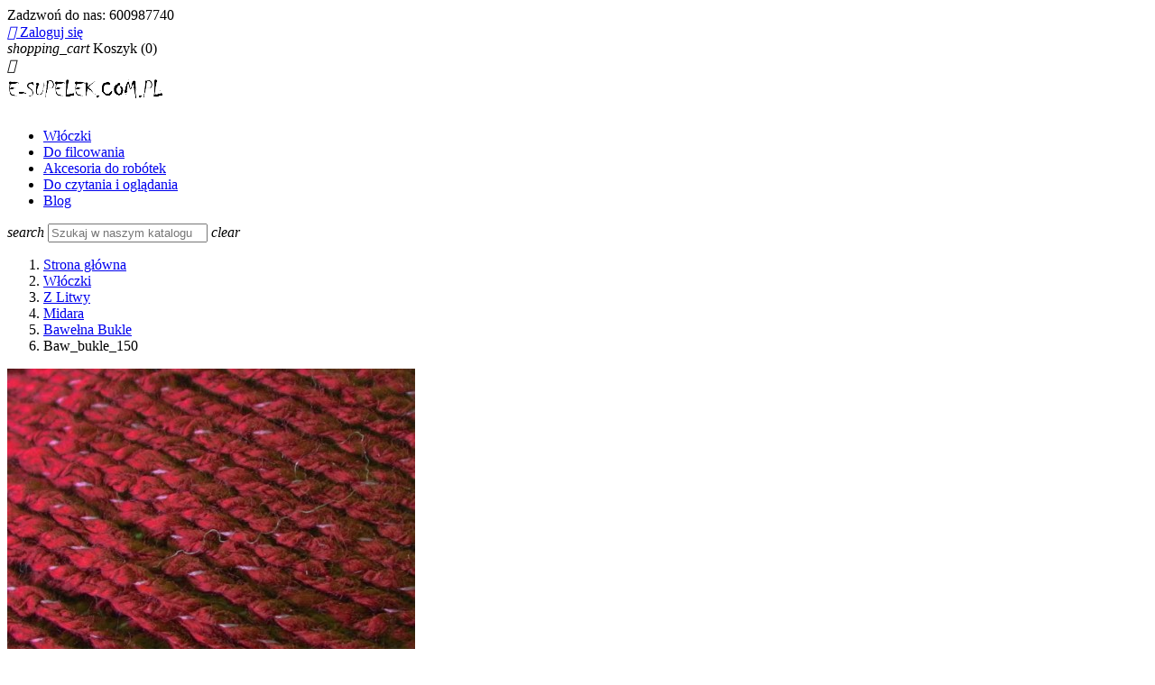

--- FILE ---
content_type: text/html; charset=utf-8
request_url: https://e-supelek.com.pl/bawelna-bukle/948-bawbukle150.html
body_size: 13402
content:
<!doctype html>
<html lang="pl-PL">

  <head>
    
      
  <meta charset="utf-8">


  <meta http-equiv="x-ua-compatible" content="ie=edge">



  <title>Baw_bukle_150</title>
  
    
  
  <meta name="description" content="">
  <meta name="keywords" content="">
        <link rel="canonical" href="https://e-supelek.com.pl/bawelna-bukle/948-bawbukle150.html">
    
      
  
  
    <script type="application/ld+json">
  {
    "@context": "https://schema.org",
    "@type": "Organization",
    "name" : "e-supelek.com.pl",
    "url" : "https://e-supelek.com.pl/",
          "logo": {
        "@type": "ImageObject",
        "url":"https://e-supelek.com.pl/img/e-supelekcompl-logo-1514470899.jpg"
      }
      }
</script>

<script type="application/ld+json">
  {
    "@context": "https://schema.org",
    "@type": "WebPage",
    "isPartOf": {
      "@type": "WebSite",
      "url":  "https://e-supelek.com.pl/",
      "name": "e-supelek.com.pl"
    },
    "name": "Baw_bukle_150",
    "url":  "https://e-supelek.com.pl/bawelna-bukle/948-bawbukle150.html"
  }
</script>


  <script type="application/ld+json">
    {
      "@context": "https://schema.org",
      "@type": "BreadcrumbList",
      "itemListElement": [
                  {
            "@type": "ListItem",
            "position": 1,
            "name": "Strona główna",
            "item": "https://e-supelek.com.pl/"
          },                  {
            "@type": "ListItem",
            "position": 2,
            "name": "Włóczki",
            "item": "https://e-supelek.com.pl/3-wloczki"
          },                  {
            "@type": "ListItem",
            "position": 3,
            "name": "Z Litwy",
            "item": "https://e-supelek.com.pl/7-z-litwy"
          },                  {
            "@type": "ListItem",
            "position": 4,
            "name": "Midara",
            "item": "https://e-supelek.com.pl/29-midara"
          },                  {
            "@type": "ListItem",
            "position": 5,
            "name": "Bawełna Bukle",
            "item": "https://e-supelek.com.pl/101-bawelna-bukle"
          },                  {
            "@type": "ListItem",
            "position": 6,
            "name": "Baw_bukle_150",
            "item": "https://e-supelek.com.pl/bawelna-bukle/948-bawbukle150.html"
          }              ]
    }
  </script>
  
  
  
  <script type="application/ld+json">
  {
    "@context": "https://schema.org/",
    "@type": "Product",
    "name": "Baw_bukle_150",
    "description": "",
    "category": "Bawełna Bukle",
    "image" :"https://e-supelek.com.pl/1426-home_default/bawbukle150.jpg",    "sku": "948",
    "mpn": "948"
        ,
    "brand": {
      "@type": "Thing",
      "name": "NULL"
    }
                ,
    "offers": {
      "@type": "Offer",
      "priceCurrency": "PLN",
      "name": "Baw_bukle_150",
      "price": "12.5",
      "url": "https://e-supelek.com.pl/bawelna-bukle/948-bawbukle150.html",
      "priceValidUntil": "2026-02-05",
              "image": ["https://e-supelek.com.pl/1425-large_default/bawbukle150.jpg","https://e-supelek.com.pl/1426-large_default/bawbukle150.jpg"],
            "sku": "948",
      "mpn": "948",
                        "availability": "https://schema.org/InStock",
      "seller": {
        "@type": "Organization",
        "name": "e-supelek.com.pl"
      }
    }
      }
</script>

  
  
    
  

  
    <meta property="og:title" content="Baw_bukle_150" />
    <meta property="og:description" content="" />
    <meta property="og:url" content="https://e-supelek.com.pl/bawelna-bukle/948-bawbukle150.html" />
    <meta property="og:site_name" content="e-supelek.com.pl" />
        



  <meta name="viewport" content="width=device-width, initial-scale=1">



  <link rel="icon" type="image/vnd.microsoft.icon" href="https://e-supelek.com.pl/img/favicon.ico?1514471033">
  <link rel="shortcut icon" type="image/x-icon" href="https://e-supelek.com.pl/img/favicon.ico?1514471033">



    <link rel="stylesheet" href="https://e-supelek.com.pl/themes/classic/assets/css/theme.css" type="text/css" media="all">
  <link rel="stylesheet" href="https://e-supelek.com.pl/modules/blockreassurance/views/dist/front.css" type="text/css" media="all">
  <link rel="stylesheet" href="https://e-supelek.com.pl/modules/ps_searchbar/ps_searchbar.css" type="text/css" media="all">
  <link rel="stylesheet" href="https://e-supelek.com.pl/modules/paypal/views/css/paypal_fo.css" type="text/css" media="all">
  <link rel="stylesheet" href="https://e-supelek.com.pl/modules/przelewy24/views/css/zen_card.css" type="text/css" media="all">
  <link rel="stylesheet" href="https://e-supelek.com.pl/modules/przelewy24/views/css/przelewy24.css" type="text/css" media="all">
  <link rel="stylesheet" href="https://e-supelek.com.pl/modules/productcomments/views/css/productcomments.css" type="text/css" media="all">
  <link rel="stylesheet" href="https://e-supelek.com.pl/modules/paynow/views/css/front.css" type="text/css" media="all">
  <link rel="stylesheet" href="https://e-supelek.com.pl/js/jquery/ui/themes/base/minified/jquery-ui.min.css" type="text/css" media="all">
  <link rel="stylesheet" href="https://e-supelek.com.pl/js/jquery/ui/themes/base/minified/jquery.ui.theme.min.css" type="text/css" media="all">
  <link rel="stylesheet" href="https://e-supelek.com.pl/modules/ps_imageslider/css/homeslider.css" type="text/css" media="all">
  <link rel="stylesheet" href="https://e-supelek.com.pl/themes/classic/assets/css/custom.css" type="text/css" media="all">




  

  <script type="text/javascript">
        var prestashop = {"cart":{"products":[],"totals":{"total":{"type":"total","label":"Razem","amount":0,"value":"0,00\u00a0z\u0142"},"total_including_tax":{"type":"total","label":"Suma (brutto)","amount":0,"value":"0,00\u00a0z\u0142"},"total_excluding_tax":{"type":"total","label":"Suma (netto)","amount":0,"value":"0,00\u00a0z\u0142"}},"subtotals":{"products":{"type":"products","label":"Produkty","amount":0,"value":"0,00\u00a0z\u0142"},"discounts":null,"shipping":{"type":"shipping","label":"Wysy\u0142ka","amount":0,"value":""},"tax":null},"products_count":0,"summary_string":"0 sztuk","vouchers":{"allowed":1,"added":[]},"discounts":[],"minimalPurchase":0,"minimalPurchaseRequired":""},"currency":{"id":1,"name":"Z\u0142oty polski","iso_code":"PLN","iso_code_num":"985","sign":"z\u0142"},"customer":{"lastname":null,"firstname":null,"email":null,"birthday":null,"newsletter":null,"newsletter_date_add":null,"optin":null,"website":null,"company":null,"siret":null,"ape":null,"is_logged":false,"gender":{"type":null,"name":null},"addresses":[]},"language":{"name":"Polski (Polish)","iso_code":"pl","locale":"pl-PL","language_code":"pl","is_rtl":"0","date_format_lite":"Y-m-d","date_format_full":"Y-m-d H:i:s","id":1},"page":{"title":"","canonical":"https:\/\/e-supelek.com.pl\/bawelna-bukle\/948-bawbukle150.html","meta":{"title":"Baw_bukle_150","description":"","keywords":"","robots":"index"},"page_name":"product","body_classes":{"lang-pl":true,"lang-rtl":false,"country-PL":true,"currency-PLN":true,"layout-full-width":true,"page-product":true,"tax-display-enabled":true,"product-id-948":true,"product-Baw_bukle_150":true,"product-id-category-101":true,"product-id-manufacturer-15":true,"product-id-supplier-0":true,"product-available-for-order":true},"admin_notifications":[]},"shop":{"name":"e-supelek.com.pl","logo":"https:\/\/e-supelek.com.pl\/img\/e-supelekcompl-logo-1514470899.jpg","stores_icon":"https:\/\/e-supelek.com.pl\/img\/logo_stores.png","favicon":"https:\/\/e-supelek.com.pl\/img\/favicon.ico"},"urls":{"base_url":"https:\/\/e-supelek.com.pl\/","current_url":"https:\/\/e-supelek.com.pl\/bawelna-bukle\/948-bawbukle150.html","shop_domain_url":"https:\/\/e-supelek.com.pl","img_ps_url":"https:\/\/e-supelek.com.pl\/img\/","img_cat_url":"https:\/\/e-supelek.com.pl\/img\/c\/","img_lang_url":"https:\/\/e-supelek.com.pl\/img\/l\/","img_prod_url":"https:\/\/e-supelek.com.pl\/img\/p\/","img_manu_url":"https:\/\/e-supelek.com.pl\/img\/m\/","img_sup_url":"https:\/\/e-supelek.com.pl\/img\/su\/","img_ship_url":"https:\/\/e-supelek.com.pl\/img\/s\/","img_store_url":"https:\/\/e-supelek.com.pl\/img\/st\/","img_col_url":"https:\/\/e-supelek.com.pl\/img\/co\/","img_url":"https:\/\/e-supelek.com.pl\/themes\/classic\/assets\/img\/","css_url":"https:\/\/e-supelek.com.pl\/themes\/classic\/assets\/css\/","js_url":"https:\/\/e-supelek.com.pl\/themes\/classic\/assets\/js\/","pic_url":"https:\/\/e-supelek.com.pl\/upload\/","pages":{"address":"https:\/\/e-supelek.com.pl\/adres","addresses":"https:\/\/e-supelek.com.pl\/adresy","authentication":"https:\/\/e-supelek.com.pl\/logowanie","cart":"https:\/\/e-supelek.com.pl\/koszyk","category":"https:\/\/e-supelek.com.pl\/index.php?controller=category","cms":"https:\/\/e-supelek.com.pl\/index.php?controller=cms","contact":"https:\/\/e-supelek.com.pl\/kontakt","discount":"https:\/\/e-supelek.com.pl\/rabaty","guest_tracking":"https:\/\/e-supelek.com.pl\/sledzenie-zamowien-gosci","history":"https:\/\/e-supelek.com.pl\/historia-zamowien","identity":"https:\/\/e-supelek.com.pl\/dane-osobiste","index":"https:\/\/e-supelek.com.pl\/","my_account":"https:\/\/e-supelek.com.pl\/moje-konto","order_confirmation":"https:\/\/e-supelek.com.pl\/potwierdzenie-zamowienia","order_detail":"https:\/\/e-supelek.com.pl\/index.php?controller=order-detail","order_follow":"https:\/\/e-supelek.com.pl\/sledzenie-zamowienia","order":"https:\/\/e-supelek.com.pl\/zam\u00f3wienie","order_return":"https:\/\/e-supelek.com.pl\/index.php?controller=order-return","order_slip":"https:\/\/e-supelek.com.pl\/potwierdzenie-zwrotu","pagenotfound":"https:\/\/e-supelek.com.pl\/nie-znaleziono-strony","password":"https:\/\/e-supelek.com.pl\/odzyskiwanie-hasla","pdf_invoice":"https:\/\/e-supelek.com.pl\/index.php?controller=pdf-invoice","pdf_order_return":"https:\/\/e-supelek.com.pl\/index.php?controller=pdf-order-return","pdf_order_slip":"https:\/\/e-supelek.com.pl\/index.php?controller=pdf-order-slip","prices_drop":"https:\/\/e-supelek.com.pl\/promocje","product":"https:\/\/e-supelek.com.pl\/index.php?controller=product","search":"https:\/\/e-supelek.com.pl\/szukaj","sitemap":"https:\/\/e-supelek.com.pl\/Mapa strony","stores":"https:\/\/e-supelek.com.pl\/nasze-sklepy","supplier":"https:\/\/e-supelek.com.pl\/dostawcy","register":"https:\/\/e-supelek.com.pl\/logowanie?create_account=1","order_login":"https:\/\/e-supelek.com.pl\/zam\u00f3wienie?login=1"},"alternative_langs":[],"theme_assets":"\/themes\/classic\/assets\/","actions":{"logout":"https:\/\/e-supelek.com.pl\/?mylogout="},"no_picture_image":{"bySize":{"small_default":{"url":"https:\/\/e-supelek.com.pl\/img\/p\/pl-default-small_default.jpg","width":98,"height":98},"cart_default":{"url":"https:\/\/e-supelek.com.pl\/img\/p\/pl-default-cart_default.jpg","width":125,"height":125},"home_default":{"url":"https:\/\/e-supelek.com.pl\/img\/p\/pl-default-home_default.jpg","width":250,"height":250},"medium_default":{"url":"https:\/\/e-supelek.com.pl\/img\/p\/pl-default-medium_default.jpg","width":452,"height":452},"large_default":{"url":"https:\/\/e-supelek.com.pl\/img\/p\/pl-default-large_default.jpg","width":800,"height":800}},"small":{"url":"https:\/\/e-supelek.com.pl\/img\/p\/pl-default-small_default.jpg","width":98,"height":98},"medium":{"url":"https:\/\/e-supelek.com.pl\/img\/p\/pl-default-home_default.jpg","width":250,"height":250},"large":{"url":"https:\/\/e-supelek.com.pl\/img\/p\/pl-default-large_default.jpg","width":800,"height":800},"legend":""}},"configuration":{"display_taxes_label":true,"display_prices_tax_incl":true,"is_catalog":false,"show_prices":true,"opt_in":{"partner":false},"quantity_discount":{"type":"price","label":"Cena jednostkowa"},"voucher_enabled":1,"return_enabled":0},"field_required":[],"breadcrumb":{"links":[{"title":"Strona g\u0142\u00f3wna","url":"https:\/\/e-supelek.com.pl\/"},{"title":"W\u0142\u00f3czki","url":"https:\/\/e-supelek.com.pl\/3-wloczki"},{"title":"Z Litwy","url":"https:\/\/e-supelek.com.pl\/7-z-litwy"},{"title":"Midara","url":"https:\/\/e-supelek.com.pl\/29-midara"},{"title":"Bawe\u0142na Bukle","url":"https:\/\/e-supelek.com.pl\/101-bawelna-bukle"},{"title":"Baw_bukle_150","url":"https:\/\/e-supelek.com.pl\/bawelna-bukle\/948-bawbukle150.html"}],"count":6},"link":{"protocol_link":"https:\/\/","protocol_content":"https:\/\/"},"time":1769023779,"static_token":"b412c3ac4a6899d9652fbb9fff79bf5f","token":"47ee069971072d54509c8d54c99b8525","debug":false};
        var psemailsubscription_subscription = "https:\/\/e-supelek.com.pl\/module\/ps_emailsubscription\/subscription";
        var psr_icon_color = "#F19D76";
      </script>



  

<script type="text/javascript">
	(window.gaDevIds=window.gaDevIds||[]).push('d6YPbH');
	(function(i,s,o,g,r,a,m){i['GoogleAnalyticsObject']=r;i[r]=i[r]||function(){
	(i[r].q=i[r].q||[]).push(arguments)},i[r].l=1*new Date();a=s.createElement(o),
	m=s.getElementsByTagName(o)[0];a.async=1;a.src=g;m.parentNode.insertBefore(a,m)
	})(window,document,'script','https://www.google-analytics.com/analytics.js','ga');

            ga('create', 'UA-214414782-1', 'auto');
                        ga('send', 'pageview');
    
    ga('require', 'ec');
</script>




    
  <meta property="og:type" content="product">
      <meta property="og:image" content="https://e-supelek.com.pl/1426-large_default/bawbukle150.jpg">
  
      <meta property="product:pretax_price:amount" content="12.5">
    <meta property="product:pretax_price:currency" content="PLN">
    <meta property="product:price:amount" content="12.5">
    <meta property="product:price:currency" content="PLN">
    
  <style>.block-categories .collapse-icons {right: -30px;} @media (max-width: 768px) {.block-categories .collapse-icons{right: 0;}}</style>
</head>

  <body id="product" class="lang-pl country-pl currency-pln layout-full-width page-product tax-display-enabled product-id-948 product-baw-bukle-150 product-id-category-101 product-id-manufacturer-15 product-id-supplier-0 product-available-for-order">

    
      
    

    <main>
      
              

      <header id="header">
        
          
  <div class="header-banner">
    
  </div>



  <nav class="header-nav">
    <div class="container">
      <div class="row">
        <div class="hidden-sm-down">
          <div class="col-md-5 col-xs-12">
            <div id="_desktop_contact_link">
  <div id="contact-link">
                Zadzwoń do nas: <span>600987740</span>
      </div>
</div>

          </div>
          <div class="col-md-7 right-nav">
              <div id="_desktop_user_info">
  <div class="user-info">
          <a
        href="https://e-supelek.com.pl/moje-konto"
        title="Zaloguj się do swojego konta klienta"
        rel="nofollow"
      >
        <i class="material-icons">&#xE7FF;</i>
        <span class="hidden-sm-down">Zaloguj się</span>
      </a>
      </div>
</div>
<div id="_desktop_cart">
  <div class="blockcart cart-preview inactive" data-refresh-url="//e-supelek.com.pl/module/ps_shoppingcart/ajax">
    <div class="header">
              <i class="material-icons shopping-cart" aria-hidden="true">shopping_cart</i>
        <span class="hidden-sm-down">Koszyk</span>
        <span class="cart-products-count">(0)</span>
          </div>
  </div>
</div>

          </div>
        </div>
        <div class="hidden-md-up text-sm-center mobile">
          <div class="float-xs-left" id="menu-icon">
            <i class="material-icons d-inline">&#xE5D2;</i>
          </div>
          <div class="float-xs-right" id="_mobile_cart"></div>
          <div class="float-xs-right" id="_mobile_user_info"></div>
          <div class="top-logo" id="_mobile_logo"></div>
          <div class="clearfix"></div>
        </div>
      </div>
    </div>
  </nav>



  <div class="header-top">
    <div class="container">
       <div class="row">
        <div class="col-md-2 hidden-sm-down" id="_desktop_logo">
                                    
  <a href="https://e-supelek.com.pl/">
    <img
      class="logo img-fluid"
      src="https://e-supelek.com.pl/img/e-supelekcompl-logo-1514470899.jpg"
      alt="e-supelek.com.pl"
      loading="lazy"
      width="200"
      height="40">
  </a>

                              </div>
        <div class="header-top-right col-md-10 col-sm-12 position-static">
          

<div class="menu js-top-menu position-static hidden-sm-down" id="_desktop_top_menu">
    
          <ul class="top-menu" id="top-menu" data-depth="0">
                    <li class="category" id="category-3">
                          <a
                class="dropdown-item"
                href="https://e-supelek.com.pl/3-wloczki" data-depth="0"
                              >
                                Włóczki
              </a>
                          </li>
                    <li class="category" id="category-12">
                          <a
                class="dropdown-item"
                href="https://e-supelek.com.pl/12-do-filcowania" data-depth="0"
                              >
                                Do filcowania
              </a>
                          </li>
                    <li class="category" id="category-15">
                          <a
                class="dropdown-item"
                href="https://e-supelek.com.pl/15-akcesoria-do-robotek" data-depth="0"
                              >
                                Akcesoria do robótek
              </a>
                          </li>
                    <li class="category" id="category-16">
                          <a
                class="dropdown-item"
                href="https://e-supelek.com.pl/16-do-czytania-i-ogladania" data-depth="0"
                              >
                                Do czytania i oglądania
              </a>
                          </li>
                    <li class="link" id="lnk-blog">
                          <a
                class="dropdown-item"
                href="https://e-supelek.com.pl/blog" data-depth="0"
                              >
                                Blog
              </a>
                          </li>
              </ul>
    
    <div class="clearfix"></div>
</div>
<div id="search_widget" class="search-widgets" data-search-controller-url="//e-supelek.com.pl/szukaj">
  <form method="get" action="//e-supelek.com.pl/szukaj">
    <input type="hidden" name="controller" value="search">
    <i class="material-icons search" aria-hidden="true">search</i>
    <input type="text" name="s" value="" placeholder="Szukaj w naszym katalogu" aria-label="Szukaj">
    <i class="material-icons clear" aria-hidden="true">clear</i>
  </form>
</div>

        </div>
      </div>
      <div id="mobile_top_menu_wrapper" class="row hidden-md-up" style="display:none;">
        <div class="js-top-menu mobile" id="_mobile_top_menu"></div>
        <div class="js-top-menu-bottom">
          <div id="_mobile_currency_selector"></div>
          <div id="_mobile_language_selector"></div>
          <div id="_mobile_contact_link"></div>
        </div>
      </div>
    </div>
  </div>
  

        
      </header>

      <section id="wrapper">
        
          
<aside id="notifications">
  <div class="container">
    
    
    
      </div>
</aside>
        

        
        <div class="container">
          
            <nav data-depth="6" class="breadcrumb hidden-sm-down">
  <ol>
    
              
          <li>
                          <a href="https://e-supelek.com.pl/"><span>Strona główna</span></a>
                      </li>
        
              
          <li>
                          <a href="https://e-supelek.com.pl/3-wloczki"><span>Włóczki</span></a>
                      </li>
        
              
          <li>
                          <a href="https://e-supelek.com.pl/7-z-litwy"><span>Z Litwy</span></a>
                      </li>
        
              
          <li>
                          <a href="https://e-supelek.com.pl/29-midara"><span>Midara</span></a>
                      </li>
        
              
          <li>
                          <a href="https://e-supelek.com.pl/101-bawelna-bukle"><span>Bawełna Bukle</span></a>
                      </li>
        
              
          <li>
                          <span>Baw_bukle_150</span>
                      </li>
        
          
  </ol>
</nav>
          

          

          
  <div id="content-wrapper" class="js-content-wrapper">
    
    

  <section id="main">
    <meta content="https://e-supelek.com.pl/bawelna-bukle/948-bawbukle150.html">

    <div class="row product-container js-product-container">
      <div class="col-md-6">
        
          <section class="page-content" id="content">
            
              
    <ul class="product-flags js-product-flags">
            </ul>


              
                <div class="images-container js-images-container">
  
    <div class="product-cover">
              <img
          class="js-qv-product-cover img-fluid"
          src="https://e-supelek.com.pl/1426-medium_default/bawbukle150.jpg"
                      alt="Baw_bukle_150"
                    loading="lazy"
          width="452"
          height="452"
        >
        <div class="layer hidden-sm-down" data-toggle="modal" data-target="#product-modal">
          <i class="material-icons zoom-in">search</i>
        </div>
          </div>
  

  
    <div class="js-qv-mask mask">
      <ul class="product-images js-qv-product-images">
                  <li class="thumb-container js-thumb-container">
            <img
              class="thumb js-thumb "
              data-image-medium-src="https://e-supelek.com.pl/1425-medium_default/bawbukle150.jpg"
              data-image-large-src="https://e-supelek.com.pl/1425-large_default/bawbukle150.jpg"
              src="https://e-supelek.com.pl/1425-small_default/bawbukle150.jpg"
                              alt="Baw_bukle_150"
                            loading="lazy"
              width="98"
              height="98"
            >
          </li>
                  <li class="thumb-container js-thumb-container">
            <img
              class="thumb js-thumb  selected js-thumb-selected "
              data-image-medium-src="https://e-supelek.com.pl/1426-medium_default/bawbukle150.jpg"
              data-image-large-src="https://e-supelek.com.pl/1426-large_default/bawbukle150.jpg"
              src="https://e-supelek.com.pl/1426-small_default/bawbukle150.jpg"
                              alt="Baw_bukle_150"
                            loading="lazy"
              width="98"
              height="98"
            >
          </li>
              </ul>
    </div>
  

</div>
              
              <div class="scroll-box-arrows">
                <i class="material-icons left">&#xE314;</i>
                <i class="material-icons right">&#xE315;</i>
              </div>

            
          </section>
        
        </div>
        <div class="col-md-6">
          
            
              <h1 class="h1">Baw_bukle_150</h1>
            
          
          
              <div class="product-prices js-product-prices">
    
          

    
      <div
        class="product-price h5 ">

        <div class="current-price">
          <span class='current-price-value' content="12.5">
                                      12,50 zł
                      </span>

                  </div>

        
                  
      </div>
    

    
          

    
          

    
          

    

    <div class="tax-shipping-delivery-label">
              Brutto
            
      
                                          </div>
  </div>
          

          <div class="product-information">
            
              <div id="product-description-short-948" class="product-description"></div>
            

            
            <div class="product-actions js-product-actions">
              
                <form action="https://e-supelek.com.pl/koszyk" method="post" id="add-to-cart-or-refresh">
                  <input type="hidden" name="token" value="b412c3ac4a6899d9652fbb9fff79bf5f">
                  <input type="hidden" name="id_product" value="948" id="product_page_product_id">
                  <input type="hidden" name="id_customization" value="0" id="product_customization_id" class="js-product-customization-id">

                  
                    <div class="product-variants js-product-variants">
  </div>
                  

                  
                                      

                  
                    <section class="product-discounts js-product-discounts">
  </section>
                  

                  
                    <div class="product-add-to-cart js-product-add-to-cart">
      <span class="control-label">Ilość</span>

    
      <div class="product-quantity clearfix">
        <div class="qty">
          <input
            type="number"
            name="qty"
            id="quantity_wanted"
            inputmode="numeric"
            pattern="[0-9]*"
                          value="1"
              min="1"
                        class="input-group"
            aria-label="Ilość"
          >
        </div>

        <div class="add">
          <button
            class="btn btn-primary add-to-cart"
            data-button-action="add-to-cart"
            type="submit"
                      >
            <i class="material-icons shopping-cart">&#xE547;</i>
            Dodaj do koszyka
          </button>
        </div>

        
      </div>
    

    
      <span id="product-availability" class="js-product-availability">
                              <i class="material-icons rtl-no-flip product-available">&#xE5CA;</i>
                    Dostępny
              </span>
    

    
      <p class="product-minimal-quantity js-product-minimal-quantity">
              </p>
    
  </div>
                  

                  
                    <div class="product-additional-info js-product-additional-info">
  

      <div class="social-sharing">
      <span>Udostępnij</span>
      <ul>
                  <li class="facebook icon-gray"><a href="https://www.facebook.com/sharer.php?u=https%3A%2F%2Fe-supelek.com.pl%2Fbawelna-bukle%2F948-bawbukle150.html" class="text-hide" title="Udostępnij" target="_blank" rel="noopener noreferrer">Udostępnij</a></li>
                  <li class="twitter icon-gray"><a href="https://twitter.com/intent/tweet?text=Baw_bukle_150 https%3A%2F%2Fe-supelek.com.pl%2Fbawelna-bukle%2F948-bawbukle150.html" class="text-hide" title="Tweetuj" target="_blank" rel="noopener noreferrer">Tweetuj</a></li>
                  <li class="pinterest icon-gray"><a href="https://www.pinterest.com/pin/create/button/?media=https%3A%2F%2Fe-supelek.com.pl%2F1426%2Fbawbukle150.jpg&amp;url=https%3A%2F%2Fe-supelek.com.pl%2Fbawelna-bukle%2F948-bawbukle150.html" class="text-hide" title="Pinterest" target="_blank" rel="noopener noreferrer">Pinterest</a></li>
              </ul>
    </div>
  

</div>
                  

                                    
                </form>
              

            </div>

            
              <div class="blockreassurance_product">
            <div>
            <span class="item-product">
                                                        <img class="svg invisible" src="/modules/blockreassurance/img/ic_verified_user_black_36dp_1x.png">
                                    &nbsp;
            </span>
                          <p class="block-title" style="color:#000000;">Wszystkie produkty oferowane w sklepie e-supelek.com.pl są fabrycznie nowe, wolne od wad fizycznych i prawnych, oraz zostały legalnie wprowadzone na rynek polski.</p>
                    </div>
            <div>
            <span class="item-product">
                                                        <img class="svg invisible" src="/modules/blockreassurance/img/ic_local_shipping_black_36dp_1x.png">
                                    &nbsp;
            </span>
                          <p class="block-title" style="color:#000000;">Dostawa za pośrednictwem Poczty Polskiej i do paczkomatów InPost.</p>
                    </div>
            <div>
            <span class="item-product">
                                                        <img class="svg invisible" src="/modules/blockreassurance/img/ic_swap_horiz_black_36dp_1x.png">
                                    &nbsp;
            </span>
                          <p class="block-title" style="color:#000000;">Zgodnie z Ustawą z dnia 24 czerwca 2014r. o ochronie praw konsumentów, w okresie 14 dni od dostarczenia zamówionego towaru, konsument ma prawo jego zwrotu</p>
                    </div>
        <div class="clearfix"></div>
</div>

            

            
              <div class="tabs">
                <ul class="nav nav-tabs" role="tablist">
                                      <li class="nav-item">
                       <a
                         class="nav-link active js-product-nav-active"
                         data-toggle="tab"
                         href="#description"
                         role="tab"
                         aria-controls="description"
                          aria-selected="true">Opis</a>
                    </li>
                                    <li class="nav-item">
                    <a
                      class="nav-link"
                      data-toggle="tab"
                      href="#product-details"
                      role="tab"
                      aria-controls="product-details"
                      >Szczegóły produktu</a>
                  </li>
                                                    </ul>

                <div class="tab-content" id="tab-content">
                 <div class="tab-pane fade in active js-product-tab-active" id="description" role="tabpanel">
                   
                     <div class="product-description">Oryginalna włóczka bukle z bawełny (domieszka 2% poliestru). Nadaje się na wszelkie wyroby wiosenne, letnie, jesienne. W motku 100-gramowym jest ok. 210m. włóczki. Druty nr 2,5 - 3,5 Szydełko nr 2 - 3</div>
                   
                 </div>

                 
                   <div class="js-product-details tab-pane fade"
     id="product-details"
     data-product="{&quot;id_shop_default&quot;:&quot;1&quot;,&quot;id_manufacturer&quot;:&quot;15&quot;,&quot;id_supplier&quot;:&quot;0&quot;,&quot;reference&quot;:&quot;&quot;,&quot;is_virtual&quot;:&quot;0&quot;,&quot;delivery_in_stock&quot;:&quot;&quot;,&quot;delivery_out_stock&quot;:&quot;&quot;,&quot;id_category_default&quot;:&quot;101&quot;,&quot;on_sale&quot;:&quot;0&quot;,&quot;online_only&quot;:&quot;0&quot;,&quot;ecotax&quot;:0,&quot;minimal_quantity&quot;:&quot;1&quot;,&quot;low_stock_threshold&quot;:null,&quot;low_stock_alert&quot;:&quot;0&quot;,&quot;price&quot;:&quot;12,50\u00a0z\u0142&quot;,&quot;unity&quot;:&quot;&quot;,&quot;unit_price_ratio&quot;:&quot;0.000000&quot;,&quot;additional_shipping_cost&quot;:&quot;0.000000&quot;,&quot;customizable&quot;:&quot;0&quot;,&quot;text_fields&quot;:&quot;0&quot;,&quot;uploadable_files&quot;:&quot;0&quot;,&quot;redirect_type&quot;:&quot;404&quot;,&quot;id_type_redirected&quot;:&quot;0&quot;,&quot;available_for_order&quot;:&quot;1&quot;,&quot;available_date&quot;:&quot;0000-00-00&quot;,&quot;show_condition&quot;:&quot;0&quot;,&quot;condition&quot;:&quot;new&quot;,&quot;show_price&quot;:&quot;1&quot;,&quot;indexed&quot;:&quot;1&quot;,&quot;visibility&quot;:&quot;both&quot;,&quot;cache_default_attribute&quot;:&quot;0&quot;,&quot;advanced_stock_management&quot;:&quot;0&quot;,&quot;date_add&quot;:&quot;2018-01-07 15:22:31&quot;,&quot;date_upd&quot;:&quot;2026-01-19 18:54:53&quot;,&quot;pack_stock_type&quot;:&quot;3&quot;,&quot;meta_description&quot;:&quot;&quot;,&quot;meta_keywords&quot;:&quot;&quot;,&quot;meta_title&quot;:&quot;&quot;,&quot;link_rewrite&quot;:&quot;bawbukle150&quot;,&quot;name&quot;:&quot;Baw_bukle_150&quot;,&quot;description&quot;:&quot;Oryginalna w\u0142\u00f3czka bukle z bawe\u0142ny (domieszka 2% poliestru). Nadaje si\u0119 na wszelkie wyroby wiosenne, letnie, jesienne. W motku 100-gramowym jest ok. 210m. w\u0142\u00f3czki. Druty nr 2,5 - 3,5 Szyde\u0142ko nr 2 - 3&quot;,&quot;description_short&quot;:&quot;&quot;,&quot;available_now&quot;:&quot;Dost\u0119pny&quot;,&quot;available_later&quot;:&quot;&quot;,&quot;id&quot;:948,&quot;id_product&quot;:948,&quot;out_of_stock&quot;:0,&quot;new&quot;:0,&quot;id_product_attribute&quot;:&quot;0&quot;,&quot;quantity_wanted&quot;:1,&quot;extraContent&quot;:[],&quot;allow_oosp&quot;:0,&quot;category&quot;:&quot;bawelna-bukle&quot;,&quot;category_name&quot;:&quot;Bawe\u0142na Bukle&quot;,&quot;link&quot;:&quot;https:\/\/e-supelek.com.pl\/bawelna-bukle\/948-bawbukle150.html&quot;,&quot;attribute_price&quot;:0,&quot;price_tax_exc&quot;:12.5,&quot;price_without_reduction&quot;:12.5,&quot;reduction&quot;:0,&quot;specific_prices&quot;:[],&quot;quantity&quot;:3,&quot;quantity_all_versions&quot;:3,&quot;id_image&quot;:&quot;pl-default&quot;,&quot;features&quot;:[],&quot;attachments&quot;:[],&quot;virtual&quot;:0,&quot;pack&quot;:0,&quot;packItems&quot;:[],&quot;nopackprice&quot;:0,&quot;customization_required&quot;:false,&quot;rate&quot;:0,&quot;tax_name&quot;:&quot;&quot;,&quot;ecotax_rate&quot;:0,&quot;unit_price&quot;:&quot;&quot;,&quot;customizations&quot;:{&quot;fields&quot;:[]},&quot;id_customization&quot;:0,&quot;is_customizable&quot;:false,&quot;show_quantities&quot;:true,&quot;quantity_label&quot;:&quot;Przedmioty&quot;,&quot;quantity_discounts&quot;:[],&quot;customer_group_discount&quot;:0,&quot;images&quot;:[{&quot;bySize&quot;:{&quot;small_default&quot;:{&quot;url&quot;:&quot;https:\/\/e-supelek.com.pl\/1425-small_default\/bawbukle150.jpg&quot;,&quot;width&quot;:98,&quot;height&quot;:98},&quot;cart_default&quot;:{&quot;url&quot;:&quot;https:\/\/e-supelek.com.pl\/1425-cart_default\/bawbukle150.jpg&quot;,&quot;width&quot;:125,&quot;height&quot;:125},&quot;home_default&quot;:{&quot;url&quot;:&quot;https:\/\/e-supelek.com.pl\/1425-home_default\/bawbukle150.jpg&quot;,&quot;width&quot;:250,&quot;height&quot;:250},&quot;medium_default&quot;:{&quot;url&quot;:&quot;https:\/\/e-supelek.com.pl\/1425-medium_default\/bawbukle150.jpg&quot;,&quot;width&quot;:452,&quot;height&quot;:452},&quot;large_default&quot;:{&quot;url&quot;:&quot;https:\/\/e-supelek.com.pl\/1425-large_default\/bawbukle150.jpg&quot;,&quot;width&quot;:800,&quot;height&quot;:800}},&quot;small&quot;:{&quot;url&quot;:&quot;https:\/\/e-supelek.com.pl\/1425-small_default\/bawbukle150.jpg&quot;,&quot;width&quot;:98,&quot;height&quot;:98},&quot;medium&quot;:{&quot;url&quot;:&quot;https:\/\/e-supelek.com.pl\/1425-home_default\/bawbukle150.jpg&quot;,&quot;width&quot;:250,&quot;height&quot;:250},&quot;large&quot;:{&quot;url&quot;:&quot;https:\/\/e-supelek.com.pl\/1425-large_default\/bawbukle150.jpg&quot;,&quot;width&quot;:800,&quot;height&quot;:800},&quot;legend&quot;:&quot;&quot;,&quot;id_image&quot;:&quot;1425&quot;,&quot;cover&quot;:null,&quot;position&quot;:&quot;1&quot;,&quot;associatedVariants&quot;:[]},{&quot;bySize&quot;:{&quot;small_default&quot;:{&quot;url&quot;:&quot;https:\/\/e-supelek.com.pl\/1426-small_default\/bawbukle150.jpg&quot;,&quot;width&quot;:98,&quot;height&quot;:98},&quot;cart_default&quot;:{&quot;url&quot;:&quot;https:\/\/e-supelek.com.pl\/1426-cart_default\/bawbukle150.jpg&quot;,&quot;width&quot;:125,&quot;height&quot;:125},&quot;home_default&quot;:{&quot;url&quot;:&quot;https:\/\/e-supelek.com.pl\/1426-home_default\/bawbukle150.jpg&quot;,&quot;width&quot;:250,&quot;height&quot;:250},&quot;medium_default&quot;:{&quot;url&quot;:&quot;https:\/\/e-supelek.com.pl\/1426-medium_default\/bawbukle150.jpg&quot;,&quot;width&quot;:452,&quot;height&quot;:452},&quot;large_default&quot;:{&quot;url&quot;:&quot;https:\/\/e-supelek.com.pl\/1426-large_default\/bawbukle150.jpg&quot;,&quot;width&quot;:800,&quot;height&quot;:800}},&quot;small&quot;:{&quot;url&quot;:&quot;https:\/\/e-supelek.com.pl\/1426-small_default\/bawbukle150.jpg&quot;,&quot;width&quot;:98,&quot;height&quot;:98},&quot;medium&quot;:{&quot;url&quot;:&quot;https:\/\/e-supelek.com.pl\/1426-home_default\/bawbukle150.jpg&quot;,&quot;width&quot;:250,&quot;height&quot;:250},&quot;large&quot;:{&quot;url&quot;:&quot;https:\/\/e-supelek.com.pl\/1426-large_default\/bawbukle150.jpg&quot;,&quot;width&quot;:800,&quot;height&quot;:800},&quot;legend&quot;:&quot;&quot;,&quot;id_image&quot;:&quot;1426&quot;,&quot;cover&quot;:&quot;1&quot;,&quot;position&quot;:&quot;2&quot;,&quot;associatedVariants&quot;:[]}],&quot;cover&quot;:{&quot;bySize&quot;:{&quot;small_default&quot;:{&quot;url&quot;:&quot;https:\/\/e-supelek.com.pl\/1426-small_default\/bawbukle150.jpg&quot;,&quot;width&quot;:98,&quot;height&quot;:98},&quot;cart_default&quot;:{&quot;url&quot;:&quot;https:\/\/e-supelek.com.pl\/1426-cart_default\/bawbukle150.jpg&quot;,&quot;width&quot;:125,&quot;height&quot;:125},&quot;home_default&quot;:{&quot;url&quot;:&quot;https:\/\/e-supelek.com.pl\/1426-home_default\/bawbukle150.jpg&quot;,&quot;width&quot;:250,&quot;height&quot;:250},&quot;medium_default&quot;:{&quot;url&quot;:&quot;https:\/\/e-supelek.com.pl\/1426-medium_default\/bawbukle150.jpg&quot;,&quot;width&quot;:452,&quot;height&quot;:452},&quot;large_default&quot;:{&quot;url&quot;:&quot;https:\/\/e-supelek.com.pl\/1426-large_default\/bawbukle150.jpg&quot;,&quot;width&quot;:800,&quot;height&quot;:800}},&quot;small&quot;:{&quot;url&quot;:&quot;https:\/\/e-supelek.com.pl\/1426-small_default\/bawbukle150.jpg&quot;,&quot;width&quot;:98,&quot;height&quot;:98},&quot;medium&quot;:{&quot;url&quot;:&quot;https:\/\/e-supelek.com.pl\/1426-home_default\/bawbukle150.jpg&quot;,&quot;width&quot;:250,&quot;height&quot;:250},&quot;large&quot;:{&quot;url&quot;:&quot;https:\/\/e-supelek.com.pl\/1426-large_default\/bawbukle150.jpg&quot;,&quot;width&quot;:800,&quot;height&quot;:800},&quot;legend&quot;:&quot;&quot;,&quot;id_image&quot;:&quot;1426&quot;,&quot;cover&quot;:&quot;1&quot;,&quot;position&quot;:&quot;2&quot;,&quot;associatedVariants&quot;:[]},&quot;has_discount&quot;:false,&quot;discount_type&quot;:null,&quot;discount_percentage&quot;:null,&quot;discount_percentage_absolute&quot;:null,&quot;discount_amount&quot;:null,&quot;discount_amount_to_display&quot;:null,&quot;price_amount&quot;:12.5,&quot;unit_price_full&quot;:&quot;&quot;,&quot;show_availability&quot;:true,&quot;availability_date&quot;:null,&quot;availability_message&quot;:&quot;Dost\u0119pny&quot;,&quot;availability&quot;:&quot;available&quot;}"
     role="tabpanel"
  >
  
          <div class="product-manufacturer">
                  <label class="label">Marka</label>
          <span>
            <a href="https://e-supelek.com.pl/15_null">NULL</a>
          </span>
              </div>
          

  
          <div class="product-quantities">
        <label class="label">W magazynie</label>
        <span data-stock="3" data-allow-oosp="0">3 Przedmioty</span>
      </div>
      

  
      

  
    <div class="product-out-of-stock">
      
    </div>
  

  
      

    
      

  
      
</div>
                 

                 
                                    

                               </div>
            </div>
          
        </div>
      </div>
    </div>

    
          

    
      <section class="featured-products clearfix mt-3">
  <h2>Klienci którzy zakupili ten produkt kupili również:</h2>
  

<div class="products">
            
<div class="product col-xs-6 col-xl-4">
  <article class="product-miniature js-product-miniature" data-id-product="901" data-id-product-attribute="0">
    <div class="thumbnail-container">
      
                  <a href="https://e-supelek.com.pl/alpaka-100/901-alpaal172.html" class="thumbnail product-thumbnail">
            <img
              class="img-fluid"
              src="https://e-supelek.com.pl/1320-home_default/alpaal172.jpg"
              alt="alpaAl_172"
              loading="lazy"
              data-full-size-image-url="https://e-supelek.com.pl/1320-large_default/alpaal172.jpg"
              width="250"
              height="250"
            />
          </a>
              

      <div class="product-description">
        
                      <p class="h3 product-title"><a href="https://e-supelek.com.pl/alpaka-100/901-alpaal172.html" content="https://e-supelek.com.pl/alpaka-100/901-alpaal172.html">alpaAl_172</a></p>
                  

        
                      <div class="product-price-and-shipping">
              
              

              <span class="price" aria-label="Cena">
                                                  14,50 zł
                              </span>

              

              
            </div>
                  

        
          
<div class="product-list-reviews" data-id="901" data-url="https://e-supelek.com.pl/module/productcomments/CommentGrade">
  <div class="grade-stars small-stars"></div>
  <div class="comments-nb"></div>
</div>


        
      </div>

      
    <ul class="product-flags js-product-flags">
            </ul>


      <div class="highlighted-informations no-variants hidden-sm-down">
        
          <a class="quick-view js-quick-view" href="#" data-link-action="quickview">
            <i class="material-icons search">&#xE8B6;</i> Szybki podgląd
          </a>
        

        
                  
      </div>
    </div>
  </article>
</div>

            
<div class="product col-xs-6 col-xl-4">
  <article class="product-miniature js-product-miniature" data-id-product="906" data-id-product-attribute="0">
    <div class="thumbnail-container">
      
                  <a href="https://e-supelek.com.pl/alpaka-100/906-alpaal148.html" class="thumbnail product-thumbnail">
            <img
              class="img-fluid"
              src="https://e-supelek.com.pl/5372-home_default/alpaal148.jpg"
              alt="alpaAl_148"
              loading="lazy"
              data-full-size-image-url="https://e-supelek.com.pl/5372-large_default/alpaal148.jpg"
              width="250"
              height="250"
            />
          </a>
              

      <div class="product-description">
        
                      <p class="h3 product-title"><a href="https://e-supelek.com.pl/alpaka-100/906-alpaal148.html" content="https://e-supelek.com.pl/alpaka-100/906-alpaal148.html">alpaAl_148</a></p>
                  

        
                      <div class="product-price-and-shipping">
              
              

              <span class="price" aria-label="Cena">
                                                  14,50 zł
                              </span>

              

              
            </div>
                  

        
          
<div class="product-list-reviews" data-id="906" data-url="https://e-supelek.com.pl/module/productcomments/CommentGrade">
  <div class="grade-stars small-stars"></div>
  <div class="comments-nb"></div>
</div>


        
      </div>

      
    <ul class="product-flags js-product-flags">
            </ul>


      <div class="highlighted-informations no-variants hidden-sm-down">
        
          <a class="quick-view js-quick-view" href="#" data-link-action="quickview">
            <i class="material-icons search">&#xE8B6;</i> Szybki podgląd
          </a>
        

        
                  
      </div>
    </div>
  </article>
</div>

            
<div class="product col-xs-6 col-xl-4">
  <article class="product-miniature js-product-miniature" data-id-product="893" data-id-product-attribute="0">
    <div class="thumbnail-container">
      
                  <a href="https://e-supelek.com.pl/alpaka-100/893-alpaal161.html" class="thumbnail product-thumbnail">
            <img
              class="img-fluid"
              src="https://e-supelek.com.pl/1306-home_default/alpaal161.jpg"
              alt="alpaAl_161"
              loading="lazy"
              data-full-size-image-url="https://e-supelek.com.pl/1306-large_default/alpaal161.jpg"
              width="250"
              height="250"
            />
          </a>
              

      <div class="product-description">
        
                      <p class="h3 product-title"><a href="https://e-supelek.com.pl/alpaka-100/893-alpaal161.html" content="https://e-supelek.com.pl/alpaka-100/893-alpaal161.html">alpaAl_161</a></p>
                  

        
                      <div class="product-price-and-shipping">
              
              

              <span class="price" aria-label="Cena">
                                                  14,50 zł
                              </span>

              

              
            </div>
                  

        
          
<div class="product-list-reviews" data-id="893" data-url="https://e-supelek.com.pl/module/productcomments/CommentGrade">
  <div class="grade-stars small-stars"></div>
  <div class="comments-nb"></div>
</div>


        
      </div>

      
    <ul class="product-flags js-product-flags">
            </ul>


      <div class="highlighted-informations no-variants hidden-sm-down">
        
          <a class="quick-view js-quick-view" href="#" data-link-action="quickview">
            <i class="material-icons search">&#xE8B6;</i> Szybki podgląd
          </a>
        

        
                  
      </div>
    </div>
  </article>
</div>

            
<div class="product col-xs-6 col-xl-4">
  <article class="product-miniature js-product-miniature" data-id-product="908" data-id-product-attribute="0">
    <div class="thumbnail-container">
      
                  <a href="https://e-supelek.com.pl/alpaka-100/908-alpaal109.html" class="thumbnail product-thumbnail">
            <img
              class="img-fluid"
              src="https://e-supelek.com.pl/1335-home_default/alpaal109.jpg"
              alt="alpaAl_109"
              loading="lazy"
              data-full-size-image-url="https://e-supelek.com.pl/1335-large_default/alpaal109.jpg"
              width="250"
              height="250"
            />
          </a>
              

      <div class="product-description">
        
                      <p class="h3 product-title"><a href="https://e-supelek.com.pl/alpaka-100/908-alpaal109.html" content="https://e-supelek.com.pl/alpaka-100/908-alpaal109.html">alpaAl_109</a></p>
                  

        
                      <div class="product-price-and-shipping">
              
              

              <span class="price" aria-label="Cena">
                                                  14,50 zł
                              </span>

              

              
            </div>
                  

        
          
<div class="product-list-reviews" data-id="908" data-url="https://e-supelek.com.pl/module/productcomments/CommentGrade">
  <div class="grade-stars small-stars"></div>
  <div class="comments-nb"></div>
</div>


        
      </div>

      
    <ul class="product-flags js-product-flags">
            </ul>


      <div class="highlighted-informations no-variants hidden-sm-down">
        
          <a class="quick-view js-quick-view" href="#" data-link-action="quickview">
            <i class="material-icons search">&#xE8B6;</i> Szybki podgląd
          </a>
        

        
                  
      </div>
    </div>
  </article>
</div>

    </div>
</section>
    
    <script type="text/javascript">
        document.addEventListener('DOMContentLoaded', function() {
            var MBG = GoogleAnalyticEnhancedECommerce;
            MBG.setCurrency('PLN');
            MBG.addProductDetailView({"id":948,"name":"bawbukle150","category":"bawelna-bukle","brand":"","variant":false,"type":"typical","position":"0","quantity":1,"list":"product","url":"https%3A%2F%2Fe-supelek.com.pl%2Fbawelna-bukle%2F948-bawbukle150.html","price":"12,50\u00a0z\u0142"});
        });
    </script>
    
<script type="text/javascript">
  var productCommentUpdatePostErrorMessage = 'Niestety Twoja ocena opinii nie może zostać wysłana.';
  var productCommentAbuseReportErrorMessage = 'Niestety Twoje zgłoszenie naruszenia nie może być wysłane.';
</script>

<div class="row">
  <div class="col-md-12 col-sm-12" id="product-comments-list-header">
    <div class="comments-nb">
      <i class="material-icons shopping-cart">chat</i>
      Komentarze (0)
    </div>
      </div>
</div>

<div id="empty-product-comment" class="product-comment-list-item">
      Na razie nie dodano żadnej recenzji.
  </div>
<div class="row">
  <div class="col-md-12 col-sm-12"
       id="product-comments-list"
       data-list-comments-url="https://e-supelek.com.pl/module/productcomments/ListComments?id_product=948"
       data-update-comment-usefulness-url="https://e-supelek.com.pl/module/productcomments/UpdateCommentUsefulness"
       data-report-comment-url="https://e-supelek.com.pl/module/productcomments/ReportComment"
       data-comment-item-prototype="&lt;div class=&quot;product-comment-list-item row&quot; data-product-comment-id=&quot;@COMMENT_ID@&quot; data-product-id=&quot;@PRODUCT_ID@&quot;&gt;
  &lt;div class=&quot;col-md-3 col-sm-3 comment-infos&quot;&gt;
    &lt;div class=&quot;grade-stars&quot; data-grade=&quot;@COMMENT_GRADE@&quot;&gt;&lt;/div&gt;
    &lt;div class=&quot;comment-date&quot;&gt;
      @COMMENT_DATE@
    &lt;/div&gt;
    &lt;div class=&quot;comment-author&quot;&gt;
      Autor @CUSTOMER_NAME@
    &lt;/div&gt;
  &lt;/div&gt;

  &lt;div class=&quot;col-md-9 col-sm-9 comment-content&quot;&gt;
    &lt;h4&gt;@COMMENT_TITLE@&lt;/h4&gt;
    &lt;p&gt;@COMMENT_COMMENT@&lt;/p&gt;
    &lt;div class=&quot;comment-buttons btn-group&quot;&gt;
              &lt;a class=&quot;useful-review&quot;&gt;
          &lt;i class=&quot;material-icons thumb_up&quot;&gt;thumb_up&lt;/i&gt;
          &lt;span class=&quot;useful-review-value&quot;&gt;@COMMENT_USEFUL_ADVICES@&lt;/span&gt;
        &lt;/a&gt;
        &lt;a class=&quot;not-useful-review&quot;&gt;
          &lt;i class=&quot;material-icons thumb_down&quot;&gt;thumb_down&lt;/i&gt;
          &lt;span class=&quot;not-useful-review-value&quot;&gt;@COMMENT_NOT_USEFUL_ADVICES@&lt;/span&gt;
        &lt;/a&gt;
            &lt;a class=&quot;report-abuse&quot; title=&quot;Zgłoś naruszenie&quot;&gt;
        &lt;i class=&quot;material-icons outlined_flag&quot;&gt;flag&lt;/i&gt;
      &lt;/a&gt;
    &lt;/div&gt;
  &lt;/div&gt;
&lt;/div&gt;
">
  </div>
</div>
<div class="row">
  <div class="col-md-12 col-sm-12" id="product-comments-list-footer">
    <div id="product-comments-list-pagination"></div>
      </div>
</div>


<script type="text/javascript">
  document.addEventListener("DOMContentLoaded", function() {
    const alertModal = $('#update-comment-usefulness-post-error');
    alertModal.on('hidden.bs.modal', function () {
      alertModal.modal('hide');
    });
  });
</script>

<div id="update-comment-usefulness-post-error" class="modal fade product-comment-modal" role="dialog" aria-hidden="true">
  <div class="modal-dialog" role="document">
    <div class="modal-content">
      <div class="modal-header">
        <h2>
          <i class="material-icons error">error</i>
          Chwilowo nie możesz polubić tej opinii
        </h2>
      </div>
      <div class="modal-body">
        <div class="row">
          <div class="col-md-12  col-sm-12" id="update-comment-usefulness-post-error-message">
            
          </div>
        </div>
        <div class="row">
          <div class="col-md-12  col-sm-12 post-comment-buttons">
            <button type="button" class="btn btn-comment btn-comment-huge" data-dismiss="modal" aria-label="Tak">
              Tak
            </button>
          </div>
        </div>
      </div>
    </div>
  </div>
</div>


<script type="text/javascript">
  document.addEventListener("DOMContentLoaded", function() {
    const confirmModal = $('#report-comment-confirmation');
    confirmModal.on('hidden.bs.modal', function () {
      confirmModal.modal('hide');
      confirmModal.trigger('modal:confirm', false);
    });

    $('.confirm-button', confirmModal).click(function() {
      confirmModal.trigger('modal:confirm', true);
    });
    $('.refuse-button', confirmModal).click(function() {
      confirmModal.trigger('modal:confirm', false);
    });
  });
</script>

<div id="report-comment-confirmation" class="modal fade product-comment-modal" role="dialog" aria-hidden="true">
  <div class="modal-dialog" role="document">
    <div class="modal-content">
      <div class="modal-header">
        <h2>
          <i class="material-icons feedback">feedback</i>
          Zgłoś komentarz
        </h2>
      </div>
      <div class="modal-body">
        <div class="row">
          <div class="col-md-12  col-sm-12" id="report-comment-confirmation-message">
            Czy jesteś pewien, że chcesz zgłosić ten komentarz?
          </div>
        </div>
        <div class="row">
          <div class="col-md-12  col-sm-12 post-comment-buttons">
            <button type="button" class="btn btn-comment-inverse btn-comment-huge refuse-button" data-dismiss="modal" aria-label="Nie">
              Nie
            </button>
            <button type="button" class="btn btn-comment btn-comment-huge confirm-button" data-dismiss="modal" aria-label="Tak">
              Tak
            </button>
          </div>
        </div>
      </div>
    </div>
  </div>
</div>


<script type="text/javascript">
  document.addEventListener("DOMContentLoaded", function() {
    const alertModal = $('#report-comment-posted');
    alertModal.on('hidden.bs.modal', function () {
      alertModal.modal('hide');
    });
  });
</script>

<div id="report-comment-posted" class="modal fade product-comment-modal" role="dialog" aria-hidden="true">
  <div class="modal-dialog" role="document">
    <div class="modal-content">
      <div class="modal-header">
        <h2>
          <i class="material-icons check_circle">check_circle</i>
          Zgłoszenie wysłane
        </h2>
      </div>
      <div class="modal-body">
        <div class="row">
          <div class="col-md-12  col-sm-12" id="report-comment-posted-message">
            Twój komentarz został wysłany i będzie widoczny po zatwierdzeniu przez moderatora.
          </div>
        </div>
        <div class="row">
          <div class="col-md-12  col-sm-12 post-comment-buttons">
            <button type="button" class="btn btn-comment btn-comment-huge" data-dismiss="modal" aria-label="Tak">
              Tak
            </button>
          </div>
        </div>
      </div>
    </div>
  </div>
</div>


<script type="text/javascript">
  document.addEventListener("DOMContentLoaded", function() {
    const alertModal = $('#report-comment-post-error');
    alertModal.on('hidden.bs.modal', function () {
      alertModal.modal('hide');
    });
  });
</script>

<div id="report-comment-post-error" class="modal fade product-comment-modal" role="dialog" aria-hidden="true">
  <div class="modal-dialog" role="document">
    <div class="modal-content">
      <div class="modal-header">
        <h2>
          <i class="material-icons error">error</i>
          Twoje zgłoszenie nie może zostać wysłane
        </h2>
      </div>
      <div class="modal-body">
        <div class="row">
          <div class="col-md-12  col-sm-12" id="report-comment-post-error-message">
            
          </div>
        </div>
        <div class="row">
          <div class="col-md-12  col-sm-12 post-comment-buttons">
            <button type="button" class="btn btn-comment btn-comment-huge" data-dismiss="modal" aria-label="Tak">
              Tak
            </button>
          </div>
        </div>
      </div>
    </div>
  </div>
</div>

<script type="text/javascript">
  var productCommentPostErrorMessage = 'Niestety Twoja recenzja nie może być opublikowana.';
</script>

<div id="post-product-comment-modal" class="modal fade product-comment-modal" role="dialog" aria-hidden="true">
  <div class="modal-dialog" role="document">
    <div class="modal-content">
      <div class="modal-header">
        <h2>Napisz swoją opinię</h2>
        <button type="button" class="close" data-dismiss="modal" aria-label="Close">
          <span aria-hidden="true">&times;</span>
        </button>
      </div>
      <div class="modal-body">
        <form id="post-product-comment-form" action="https://e-supelek.com.pl/module/productcomments/PostComment?id_product=948" method="POST">
          <div class="row">
            <div class="col-md-2 col-sm-2">
                              
                  <ul class="product-flags">
                                      </ul>
                

                
                  <div class="product-cover">
                                          <img class="js-qv-product-cover" src="https://e-supelek.com.pl/1426-medium_default/bawbukle150.jpg" alt="" title="" style="width:100%;" itemprop="image">
                                      </div>
                
                          </div>
            <div class="col-md-4 col-sm-4">
              <h3>Baw_bukle_150</h3>
              
                <div itemprop="description"></div>
              
            </div>
            <div class="col-md-6 col-sm-6">
                              <ul id="criterions_list">
                                      <li>
                      <div class="criterion-rating">
                        <label>Quality:</label>
                        <div
                          class="grade-stars"
                          data-grade="3"
                          data-input="criterion[1]">
                        </div>
                      </div>
                    </li>
                                  </ul>
                          </div>
          </div>

          <div class="row">
                          <div class="col-md-8 col-sm-8">
                <label class="form-label" for="comment_title">Tytuł<sup class="required">*</sup></label>
                <input name="comment_title" type="text" value=""/>
              </div>
              <div class="col-md-4 col-sm-4">
                <label class="form-label" for="customer_name">Twoje imię i nazwisko<sup class="required">*</sup></label>
                <input name="customer_name" type="text" value=""/>
              </div>
                      </div>

          <div class="row">
            <div class="col-md-12 col-sm-12">
              <label class="form-label" for="comment_content">Recenzja<sup class="required">*</sup></label>
            </div>
          </div>
          <div class="row">
            <div class="col-md-12 col-sm-12">
              <textarea name="comment_content"></textarea>
            </div>
          </div>

          <div class="row">
            <div class="col-md-12 col-sm-12">
              
            </div>
          </div>

          <div class="row">
            <div class="col-md-6 col-sm-6">
              <p class="required"><sup>*</sup> Pola wymagane</p>
            </div>
            <div class="col-md-6 col-sm-6 post-comment-buttons">
              <button type="button" class="btn btn-comment-inverse btn-comment-big" data-dismiss="modal" aria-label="Anuluj">
                Anuluj
              </button>
              <button type="submit" class="btn btn-comment btn-comment-big">
                Wyślij
              </button>
            </div>
          </div>
        </form>
      </div>
    </div>
  </div>
</div>

  
<script type="text/javascript">
  document.addEventListener("DOMContentLoaded", function() {
    const alertModal = $('#product-comment-posted-modal');
    alertModal.on('hidden.bs.modal', function () {
      alertModal.modal('hide');
    });
  });
</script>

<div id="product-comment-posted-modal" class="modal fade product-comment-modal" role="dialog" aria-hidden="true">
  <div class="modal-dialog" role="document">
    <div class="modal-content">
      <div class="modal-header">
        <h2>
          <i class="material-icons check_circle">check_circle</i>
          Recenzja została wysłana
        </h2>
      </div>
      <div class="modal-body">
        <div class="row">
          <div class="col-md-12  col-sm-12" id="product-comment-posted-modal-message">
            Twój komentarz został dodany i będzie widoczny jak tylko zatwierdzi go moderator.
          </div>
        </div>
        <div class="row">
          <div class="col-md-12  col-sm-12 post-comment-buttons">
            <button type="button" class="btn btn-comment btn-comment-huge" data-dismiss="modal" aria-label="Tak">
              Tak
            </button>
          </div>
        </div>
      </div>
    </div>
  </div>
</div>


<script type="text/javascript">
  document.addEventListener("DOMContentLoaded", function() {
    const alertModal = $('#product-comment-post-error');
    alertModal.on('hidden.bs.modal', function () {
      alertModal.modal('hide');
    });
  });
</script>

<div id="product-comment-post-error" class="modal fade product-comment-modal" role="dialog" aria-hidden="true">
  <div class="modal-dialog" role="document">
    <div class="modal-content">
      <div class="modal-header">
        <h2>
          <i class="material-icons error">error</i>
          Twoja recenzja nie może być wysłana
        </h2>
      </div>
      <div class="modal-body">
        <div class="row">
          <div class="col-md-12  col-sm-12" id="product-comment-post-error-message">
            
          </div>
        </div>
        <div class="row">
          <div class="col-md-12  col-sm-12 post-comment-buttons">
            <button type="button" class="btn btn-comment btn-comment-huge" data-dismiss="modal" aria-label="Tak">
              Tak
            </button>
          </div>
        </div>
      </div>
    </div>
  </div>
</div>

    

    
      <div class="modal fade js-product-images-modal" id="product-modal">
  <div class="modal-dialog" role="document">
    <div class="modal-content">
      <div class="modal-body">
                <figure>
                      <img
              class="js-modal-product-cover product-cover-modal"
              width="800"
              src="https://e-supelek.com.pl/1426-large_default/bawbukle150.jpg"
                              alt="Baw_bukle_150"
                            height="800"
            >
                    <figcaption class="image-caption">
          
            <div id="product-description-short"></div>
          
        </figcaption>
        </figure>
        <aside id="thumbnails" class="thumbnails js-thumbnails text-sm-center">
          
            <div class="js-modal-mask mask  nomargin ">
              <ul class="product-images js-modal-product-images">
                                  <li class="thumb-container js-thumb-container">
                    <img
                      data-image-large-src="https://e-supelek.com.pl/1425-large_default/bawbukle150.jpg"
                      class="thumb js-modal-thumb"
                      src="https://e-supelek.com.pl/1425-home_default/bawbukle150.jpg"
                                              alt="Baw_bukle_150"
                                            width="250"
                      height="148"
                    >
                  </li>
                                  <li class="thumb-container js-thumb-container">
                    <img
                      data-image-large-src="https://e-supelek.com.pl/1426-large_default/bawbukle150.jpg"
                      class="thumb js-modal-thumb"
                      src="https://e-supelek.com.pl/1426-home_default/bawbukle150.jpg"
                                              alt="Baw_bukle_150"
                                            width="250"
                      height="148"
                    >
                  </li>
                              </ul>
            </div>
          
                  </aside>
      </div>
    </div><!-- /.modal-content -->
  </div><!-- /.modal-dialog -->
</div><!-- /.modal -->
    

    
      <footer class="page-footer">
        
          <!-- Footer content -->
        
      </footer>
    
  </section>


    
  </div>


          
        </div>
        
      </section>

      <footer id="footer" class="js-footer">
        
          <div class="container">
  <div class="row">
    
      <div class="block_newsletter col-lg-8 col-md-12 col-sm-12" id="blockEmailSubscription_displayFooterBefore">
  <div class="row">
    <p id="block-newsletter-label" class="col-md-5 col-xs-12">Otrzymuj informację o nowościach i wyprzedażach</p>
    <div class="col-md-7 col-xs-12">
      <form action="https://e-supelek.com.pl/bawelna-bukle/948-bawbukle150.html#blockEmailSubscription_displayFooterBefore" method="post">
        <div class="row">
          <div class="col-xs-12">
            <input
              class="btn btn-primary float-xs-right hidden-xs-down"
              name="submitNewsletter"
              type="submit"
              value="Subskrybuj"
            >
            <input
              class="btn btn-primary float-xs-right hidden-sm-up"
              name="submitNewsletter"
              type="submit"
              value="Tak"
            >
            <div class="input-wrapper">
              <input
                name="email"
                type="email"
                value=""
                placeholder="Twój adres e-mail"
                aria-labelledby="block-newsletter-label"
                required
              >
            </div>
            <input type="hidden" name="blockHookName" value="displayFooterBefore" />
            <input type="hidden" name="action" value="0">
            <div class="clearfix"></div>
          </div>
          <div class="col-xs-12">
                              <p>Z newslettera możesz zrezygnować w każdej chwili. W tym celu prosimy o kontakt mailowy.</p>
                                          
                              
                        </div>
        </div>
      </form>
    </div>
  </div>
</div>

  <div class="block-social col-lg-4 col-md-12 col-sm-12">
    <ul>
              <li class="facebook"><a href="https://www.facebook.com/e.supelek/?timeline_context_item_type=intro_card_work&amp;timeline_context_item_source=100003598081214&amp;pnref=lhc" target="_blank" rel="noopener noreferrer">Facebook</a></li>
              <li class="twitter"><a href="https://twitter.com/Esupelek" target="_blank" rel="noopener noreferrer">Twitter</a></li>
              <li class="googleplus"><a href="https://plus.google.com/105696643060917401434" target="_blank" rel="noopener noreferrer">Google+</a></li>
          </ul>
  </div>


    
  </div>
</div>
<div class="footer-container">
  <div class="container">
    <div class="row">
      
        <div class="col-md-6 links">
  <div class="row">
      <div class="col-md-6 wrapper">
      <p class="h3 hidden-sm-down">Produkty</p>
      <div class="title clearfix hidden-md-up" data-target="#footer_sub_menu_1" data-toggle="collapse">
        <span class="h3">Produkty</span>
        <span class="float-xs-right">
          <span class="navbar-toggler collapse-icons">
            <i class="material-icons add">&#xE313;</i>
            <i class="material-icons remove">&#xE316;</i>
          </span>
        </span>
      </div>
      <ul id="footer_sub_menu_1" class="collapse">
                  <li>
            <a
                id="link-product-page-prices-drop-1"
                class="cms-page-link"
                href="https://e-supelek.com.pl/promocje"
                title="Produkty w promocji"
                            >
              Promocje
            </a>
          </li>
                  <li>
            <a
                id="link-product-page-new-products-1"
                class="cms-page-link"
                href="https://e-supelek.com.pl/nowe-produkty"
                title="Nasze nowe produkty"
                            >
              Nowe produkty
            </a>
          </li>
                  <li>
            <a
                id="link-product-page-best-sales-1"
                class="cms-page-link"
                href="https://e-supelek.com.pl/najczesciej-kupowane"
                title="Nasze najlepiej sprzedające się produkty"
                            >
              Najczęściej kupowane
            </a>
          </li>
              </ul>
    </div>
      <div class="col-md-6 wrapper">
      <p class="h3 hidden-sm-down">Nasza firma</p>
      <div class="title clearfix hidden-md-up" data-target="#footer_sub_menu_2" data-toggle="collapse">
        <span class="h3">Nasza firma</span>
        <span class="float-xs-right">
          <span class="navbar-toggler collapse-icons">
            <i class="material-icons add">&#xE313;</i>
            <i class="material-icons remove">&#xE316;</i>
          </span>
        </span>
      </div>
      <ul id="footer_sub_menu_2" class="collapse">
                  <li>
            <a
                id="link-cms-page-1-2"
                class="cms-page-link"
                href="https://e-supelek.com.pl/content/1-delivery"
                title="Warunki dostawy"
                            >
              Dostawa
            </a>
          </li>
                  <li>
            <a
                id="link-cms-page-2-2"
                class="cms-page-link"
                href="https://e-supelek.com.pl/content/2-Regulamin"
                title="Regulamin"
                            >
              Regulamin
            </a>
          </li>
                  <li>
            <a
                id="link-cms-page-3-2"
                class="cms-page-link"
                href="https://e-supelek.com.pl/content/3-terms-and-conditions-of-use"
                title="Warunki świadczenia usług"
                            >
              Warunki świadczenia usług
            </a>
          </li>
                  <li>
            <a
                id="link-cms-page-4-2"
                class="cms-page-link"
                href="https://e-supelek.com.pl/content/4-about-us"
                title="Skontaktuj się z nami"
                            >
              Kontakt
            </a>
          </li>
                  <li>
            <a
                id="link-cms-page-6-2"
                class="cms-page-link"
                href="https://e-supelek.com.pl/content/6-rodo"
                title="Rodo"
                            >
              Rodo
            </a>
          </li>
                  <li>
            <a
                id="link-static-page-contact-2"
                class="cms-page-link"
                href="https://e-supelek.com.pl/kontakt"
                title="Skorzystaj z formularza kontaktowego"
                            >
              Kontakt z nami
            </a>
          </li>
                  <li>
            <a
                id="link-static-page-sitemap-2"
                class="cms-page-link"
                href="https://e-supelek.com.pl/Mapa strony"
                title="Zagubiłeś się? Znajdź to, czego szukasz!"
                            >
              Mapa strony
            </a>
          </li>
                  <li>
            <a
                id="link-static-page-stores-2"
                class="cms-page-link"
                href="https://e-supelek.com.pl/nasze-sklepy"
                title=""
                            >
              Sklepy
            </a>
          </li>
              </ul>
    </div>
    </div>
</div>
<div id="block_myaccount_infos" class="col-md-3 links wrapper">
  <p class="h3 myaccount-title hidden-sm-down">
    <a class="text-uppercase" href="https://e-supelek.com.pl/moje-konto" rel="nofollow">
      Twoje konto
    </a>
  </p>
  <div class="title clearfix hidden-md-up" data-target="#footer_account_list" data-toggle="collapse">
    <span class="h3">Twoje konto</span>
    <span class="float-xs-right">
      <span class="navbar-toggler collapse-icons">
        <i class="material-icons add">&#xE313;</i>
        <i class="material-icons remove">&#xE316;</i>
      </span>
    </span>
  </div>
  <ul class="account-list collapse" id="footer_account_list">
            <li>
          <a href="https://e-supelek.com.pl/dane-osobiste" title="Dane osobowe" rel="nofollow">
            Dane osobowe
          </a>
        </li>
            <li>
          <a href="https://e-supelek.com.pl/historia-zamowien" title="Zamówienia" rel="nofollow">
            Zamówienia
          </a>
        </li>
            <li>
          <a href="https://e-supelek.com.pl/potwierdzenie-zwrotu" title="Moje pokwitowania - korekty płatności" rel="nofollow">
            Moje pokwitowania - korekty płatności
          </a>
        </li>
            <li>
          <a href="https://e-supelek.com.pl/adresy" title="Adresy" rel="nofollow">
            Adresy
          </a>
        </li>
            <li>
          <a href="https://e-supelek.com.pl/rabaty" title="Kupony" rel="nofollow">
            Kupony
          </a>
        </li>
        <li>
  <a href="//e-supelek.com.pl/module/ps_emailalerts/account" title="Moje powiadomienia">
    Moje powiadomienia
  </a>
</li>

	</ul>
</div>

<div class="block-contact col-md-3 links wrapper">
  <div class="title clearfix hidden-md-up" data-target="#contact-infos" data-toggle="collapse">
    <span class="h3">Informacja o sklepie</span>
    <span class="float-xs-right">
      <span class="navbar-toggler collapse-icons">
        <i class="material-icons add">keyboard_arrow_down</i>
        <i class="material-icons remove">keyboard_arrow_up</i>
      </span>
    </span>
  </div>

  <p class="h4 text-uppercase block-contact-title hidden-sm-down">Informacja o sklepie</p>
  <div id="contact-infos" class="collapse">
    e-supelek.com.pl<br />ul. Południowa 138<br />Truskaw<br />05-080 IZABELIN<br />Polska
          <br>
            Zadzwoń do nas: <span>600987740</span>
              </div>
</div>

      
    </div>
    <div class="row">
      
        
      
    </div>
    <div class="row">
      <div class="col-md-12">
        <p class="text-sm-center">
          
            <a href="https://www.prestashop.com" target="_blank" rel="noopener noreferrer nofollow">
              © 2026 - Oprogramowanie e-sklepu od PrestaShop™
            </a>
          
        </p>
      </div>
    </div>
  </div>
</div>
        
      </footer>

    </main>

    
        <script type="text/javascript" src="https://e-supelek.com.pl/themes/core.js" ></script>
  <script type="text/javascript" src="https://e-supelek.com.pl/themes/classic/assets/js/theme.js" ></script>
  <script type="text/javascript" src="https://e-supelek.com.pl/modules/blockreassurance/views/dist/front.js" ></script>
  <script type="text/javascript" src="https://e-supelek.com.pl/modules/ps_emailsubscription/views/js/ps_emailsubscription.js" ></script>
  <script type="text/javascript" src="https://e-supelek.com.pl/modules/przelewy24/views/js/przelewy24.js" ></script>
  <script type="text/javascript" src="https://e-supelek.com.pl/modules/ps_emailalerts/js/mailalerts.js" ></script>
  <script type="text/javascript" src="https://e-supelek.com.pl/modules/ps_googleanalytics/views/js/GoogleAnalyticActionLib.js" ></script>
  <script type="text/javascript" src="https://e-supelek.com.pl/modules/productcomments/views/js/jquery.rating.plugin.js" ></script>
  <script type="text/javascript" src="https://e-supelek.com.pl/modules/productcomments/views/js/productListingComments.js" ></script>
  <script type="text/javascript" src="https://e-supelek.com.pl/modules/productcomments/views/js/post-comment.js" ></script>
  <script type="text/javascript" src="https://e-supelek.com.pl/modules/productcomments/views/js/list-comments.js" ></script>
  <script type="text/javascript" src="https://e-supelek.com.pl/modules/productcomments/views/js/jquery.simplePagination.js" ></script>
  <script type="text/javascript" src="https://e-supelek.com.pl/modules/paynow/views/js/front.js" ></script>
  <script type="text/javascript" src="https://e-supelek.com.pl/js/jquery/ui/jquery-ui.min.js" ></script>
  <script type="text/javascript" src="https://e-supelek.com.pl/modules/ps_shoppingcart/ps_shoppingcart.js" ></script>
  <script type="text/javascript" src="https://e-supelek.com.pl/modules/ps_searchbar/ps_searchbar.js" ></script>
  <script type="text/javascript" src="https://e-supelek.com.pl/modules/ps_imageslider/js/responsiveslides.min.js" ></script>
  <script type="text/javascript" src="https://e-supelek.com.pl/modules/ps_imageslider/js/homeslider.js" ></script>
  <script type="text/javascript" src="https://e-supelek.com.pl/themes/classic/assets/js/custom.js" ></script>


    

    
      
    
  </body>

</html>